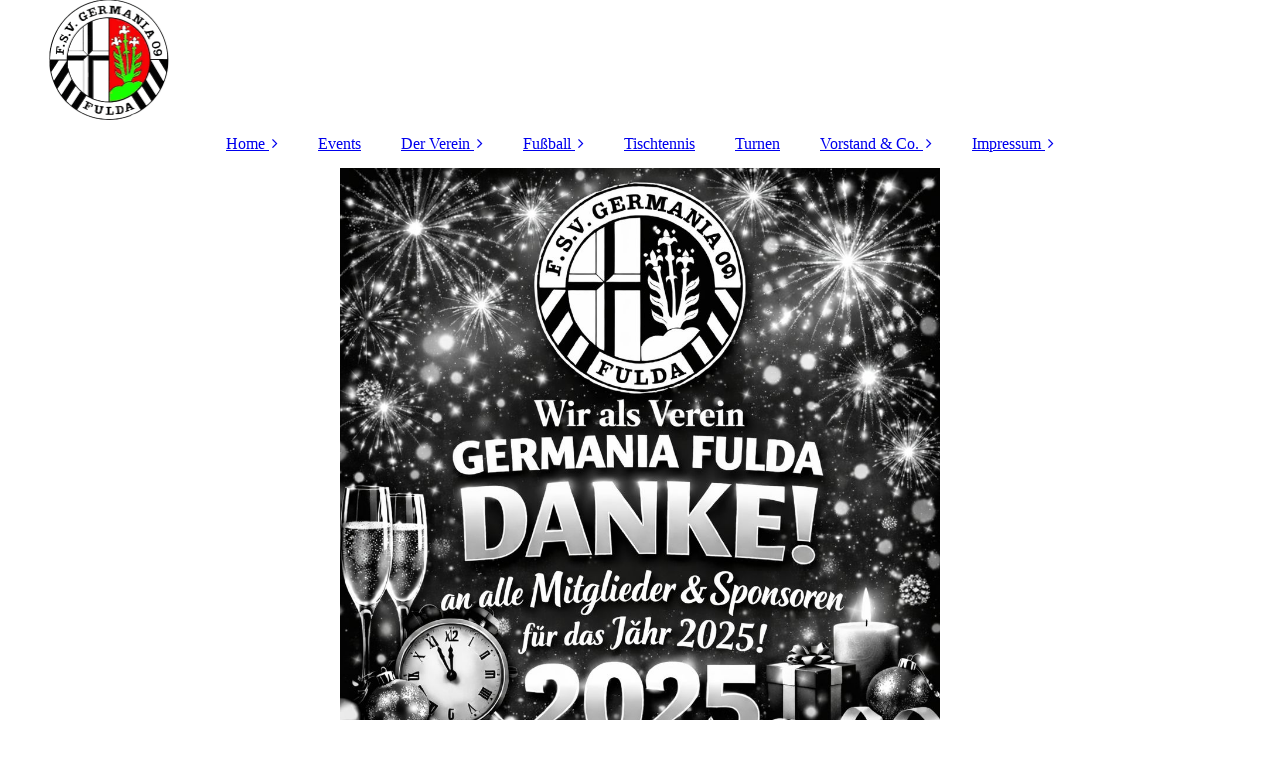

--- FILE ---
content_type: text/html; charset=utf-8
request_url: https://germania-fulda.de/Impressum
body_size: 34157
content:
<!DOCTYPE html><html lang="de"><head><meta http-equiv="Content-Type" content="text/html; charset=UTF-8"><title>  - Impressum </title><link href="https://germania-fulda.de/Impressum" rel="canonical"><meta content="  - Impressum " property="og:title"><meta content="website" property="og:type"><meta content="https://germania-fulda.de/Impressum" property="og:url"><meta content="https://germania-fulda.de/.cm4all/uproc.php/0/Logo/Wappen-Germania_transparent.png" property="og:image"/><script>
              window.beng = window.beng || {};
              window.beng.env = {
                language: "en",
                country: "US",
                mode: "deploy",
                context: "page",
                pageId: "000001113836",
                skeletonId: "",
                scope: "HTO01FLQNAXK",
                isProtected: false,
                navigationText: "Impressum ",
                instance: "1",
                common_prefix: "https://homepagedesigner.telekom.de",
                design_common: "https://homepagedesigner.telekom.de/beng/designs/",
                design_template: "oem/cm_dux_083_2",
                path_design: "https://homepagedesigner.telekom.de/beng/designs/data/oem/cm_dux_083_2/",
                path_res: "https://homepagedesigner.telekom.de/res/",
                path_bengres: "https://homepagedesigner.telekom.de/beng/res/",
                masterDomain: "",
                preferredDomain: "",
                preprocessHostingUri: function(uri) {
                  
                    return uri || "";
                  
                },
                hideEmptyAreas: true
              };
            </script><script xmlns="http://www.w3.org/1999/xhtml" src="https://homepagedesigner.telekom.de/cm4all-beng-proxy/beng-proxy.js">;</script><link xmlns="http://www.w3.org/1999/xhtml" rel="stylesheet" href="https://homepagedesigner.telekom.de/.cm4all/e/static/3rdparty/font-awesome/css/font-awesome.min.css"></link><link rel="stylesheet" type="text/css" href="//homepagedesigner.telekom.de/.cm4all/res/static/libcm4all-js-widget/3.89.7/css/widget-runtime.css"/>

<link rel="stylesheet" type="text/css" href="//homepagedesigner.telekom.de/.cm4all/res/static/beng-editor/5.3.130/css/deploy.css"/>

<link rel="stylesheet" type="text/css" href="//homepagedesigner.telekom.de/.cm4all/res/static/libcm4all-js-widget/3.89.7/css/slideshow-common.css"/>

<script src="//homepagedesigner.telekom.de/.cm4all/res/static/jquery-1.7/jquery.js">;</script><script src="//homepagedesigner.telekom.de/.cm4all/res/static/prototype-1.7.3/prototype.js">;</script><script src="//homepagedesigner.telekom.de/.cm4all/res/static/jslib/1.4.1/js/legacy.js">;</script><script src="//homepagedesigner.telekom.de/.cm4all/res/static/libcm4all-js-widget/3.89.7/js/widget-runtime.js">;</script>

<script src="//homepagedesigner.telekom.de/.cm4all/res/static/libcm4all-js-widget/3.89.7/js/slideshow-common.js">;</script>

<script src="//homepagedesigner.telekom.de/.cm4all/res/static/beng-editor/5.3.130/js/deploy.js">;</script>

<link href="https://homepagedesigner.telekom.de/.cm4all/designs/static/oem/cm_dux_083_2/1767916973.488323/css/main.css" rel="stylesheet" type="text/css"><meta name="viewport" content="width=device-width, initial-scale=1"><link href="https://homepagedesigner.telekom.de/.cm4all/designs/static/oem/cm_dux_083_2/1767916973.488323/css/responsive.css" rel="stylesheet" type="text/css"><link href="https://homepagedesigner.telekom.de/.cm4all/designs/static/oem/cm_dux_083_2/1767916973.488323/css/cm-templates-global-style.css" rel="stylesheet" type="text/css"><script type="text/javascript" src="https://homepagedesigner.telekom.de/.cm4all/designs/static/oem/cm_dux_083_2/1767916973.488323/js/effects.js"></script><script type="text/javascript" src="https://homepagedesigner.telekom.de/.cm4all/designs/static/oem/cm_dux_083_2/1767916973.488323/js/cm_template-focus-point.js"></script><link href="/.cm4all/handler.php/vars.css?v=20260120071334" type="text/css" rel="stylesheet"><style type="text/css">.cm-logo {background-image: url("/.cm4all/uproc.php/0/Logo/.Wappen-Germania_transparent.png/picture-1200?_=186c741d9b8");
        background-position: 3% 50%;
background-size: auto 100%;
background-repeat: no-repeat;
      }</style><script type="text/javascript">window.cmLogoWidgetId = "TKOMSI_cm4all_com_widgets_Logo_25708040";
            window.cmLogoGetCommonWidget = function (){
                return new cm4all.Common.Widget({
            base    : "/Impressum",
            session : "",
            frame   : "",
            path    : "TKOMSI_cm4all_com_widgets_Logo_25708040"
        })
            };
            window.logoConfiguration = {
                "cm-logo-x" : "3%",
        "cm-logo-y" : "50%",
        "cm-logo-v" : "2.0",
        "cm-logo-w" : "auto",
        "cm-logo-h" : "100%",
        "cm-logo-di" : "oem/cm_dux_083_2",
        "cm-logo-u" : "uro-service://",
        "cm-logo-k" : "%7B%22ticket%22%3A%22%22%2C%22serviceId%22%3A%220%22%2C%22locale%22%3A%22%22%2C%22path%22%3A%22%2FLogo%22%2C%22name%22%3A%22Wappen-Germania_transparent.png%22%2C%22origin%22%3A%22list%22%2C%22type%22%3A%22image%2Fpng%22%2C%22size%22%3A235327%2C%22width%22%3A482%2C%22height%22%3A480%2C%22duration%22%3A%22%22%2C%22rotation%22%3A%22%22%2C%22task%22%3A%22none%22%2C%22progress%22%3A%22none%22%2C%22result%22%3A%22ok%22%2C%22source%22%3A%22%22%2C%22start%22%3A%22186c741d9b8%22%2C%22now%22%3A%22186c741ff92%22%2C%22_folder%22%3Atrue%2C%22_hidden%22%3Afalse%2C%22_hash%22%3A%228ac36fc3%22%2C%22_update%22%3A0%2C%22_media%22%3A%22image%22%2C%22_extension%22%3A%22%22%2C%22_xlate%22%3A%22Wappen-Germania_transparent.png%22%2C%22_index%22%3A1%2C%22_selected%22%3Atrue%7D",
        "cm-logo-bc" : "",
        "cm-logo-ln" : "/Home",
        "cm-logo-ln$" : "home",
        "cm-logo-hi" : false
        ,
        _logoBaseUrl : "uro-service:\/\/",
        _logoPath : "%7B%22ticket%22%3A%22%22%2C%22serviceId%22%3A%220%22%2C%22locale%22%3A%22%22%2C%22path%22%3A%22%2FLogo%22%2C%22name%22%3A%22Wappen-Germania_transparent.png%22%2C%22origin%22%3A%22list%22%2C%22type%22%3A%22image%2Fpng%22%2C%22size%22%3A235327%2C%22width%22%3A482%2C%22height%22%3A480%2C%22duration%22%3A%22%22%2C%22rotation%22%3A%22%22%2C%22task%22%3A%22none%22%2C%22progress%22%3A%22none%22%2C%22result%22%3A%22ok%22%2C%22source%22%3A%22%22%2C%22start%22%3A%22186c741d9b8%22%2C%22now%22%3A%22186c741ff92%22%2C%22_folder%22%3Atrue%2C%22_hidden%22%3Afalse%2C%22_hash%22%3A%228ac36fc3%22%2C%22_update%22%3A0%2C%22_media%22%3A%22image%22%2C%22_extension%22%3A%22%22%2C%22_xlate%22%3A%22Wappen-Germania_transparent.png%22%2C%22_index%22%3A1%2C%22_selected%22%3Atrue%7D"
        };
            jQuery(document).ready(function() {
                var href = (beng.env.mode == "deploy" ? "/" : "/Home");
                jQuery(".cm-logo").wrap("<a style='text-decoration: none;' href='" + href + "'></a>");
            });
            
          jQuery(document).ready(function() {
            var logoElement = jQuery(".cm-logo");
            logoElement.attr("role", "img");
            logoElement.attr("tabindex", "0");
            logoElement.attr("aria-label", "logo");
          });
        </script><link rel="shortcut icon" type="image/png" href="/.cm4all/sysdb/favicon/icon-32x32_d3b7752.png"/><link rel="shortcut icon" sizes="196x196" href="/.cm4all/sysdb/favicon/icon-196x196_d3b7752.png"/><link rel="apple-touch-icon" sizes="180x180" href="/.cm4all/sysdb/favicon/icon-180x180_d3b7752.png"/><link rel="apple-touch-icon" sizes="120x120" href="/.cm4all/sysdb/favicon/icon-120x120_d3b7752.png"/><link rel="apple-touch-icon" sizes="152x152" href="/.cm4all/sysdb/favicon/icon-152x152_d3b7752.png"/><link rel="apple-touch-icon" sizes="76x76" href="/.cm4all/sysdb/favicon/icon-76x76_d3b7752.png"/><meta name="msapplication-square70x70logo" content="/.cm4all/sysdb/favicon/icon-70x70_d3b7752.png"/><meta name="msapplication-square150x150logo" content="/.cm4all/sysdb/favicon/icon-150x150_d3b7752.png"/><meta name="msapplication-square310x310logo" content="/.cm4all/sysdb/favicon/icon-310x310_d3b7752.png"/><link rel="shortcut icon" type="image/png" href="/.cm4all/sysdb/favicon/icon-48x48_d3b7752.png"/><link rel="shortcut icon" type="image/png" href="/.cm4all/sysdb/favicon/icon-96x96_d3b7752.png"/><style id="cm_table_styles"></style><style id="cm_background_queries"></style><script type="application/x-cm4all-cookie-consent" data-code=""></script></head><body ondrop="return false;" class=" device-desktop cm-deploy cm-deploy-342 cm-deploy-4x"><div class="cm-background" data-cm-qa-bg="image"></div><div class="cm-background-video" data-cm-qa-bg="video"></div><div class="cm-background-effects" data-cm-qa-bg="effect"></div><div class="page_wrapper cm-templates-container"><header><div class="head_wrapper"><div class="cm_can_be_empty cm-logo" id="logo"></div></div><nav class="mobile_navigation"><a href="javascript:void(0);"></a></nav><nav class="navigation_wrapper cm_with_forcesub" id="cm_navigation"><ul id="cm_mainnavigation"><li id="cm_navigation_pid_1035858" class="cm_has_subnavigation"><a title="Home" href="/Home" class="cm_anchor">Home</a><ul class="cm_subnavigation" id="cm_subnavigation_pid_1035858"><li id="cm_navigation_pid_1095124"><a title="News" href="/Home/News" class="cm_anchor">News</a></li><li id="cm_navigation_pid_1118961"><a title="Archiv" href="/Home/Archiv" class="cm_anchor">Archiv</a></li></ul></li><li id="cm_navigation_pid_1095114"><a title="Events" href="/Events" class="cm_anchor">Events</a></li><li id="cm_navigation_pid_1113835" class="cm_has_subnavigation"><a title="Der Verein " href="/Der-Verein" class="cm_anchor">Der Verein </a><ul class="cm_subnavigation" id="cm_subnavigation_pid_1113835"><li id="cm_navigation_pid_1095122"><a title="Vereinsgelände" href="/Der-Verein/Vereinsgelaende" class="cm_anchor">Vereinsgelände</a></li><li id="cm_navigation_pid_1095123"><a title="Vermietung Vereins - Gaststätte" href="/Der-Verein/Vermietung-Vereins-Gaststaette" class="cm_anchor">Vermietung Vereins - Gaststätte</a></li><li id="cm_navigation_pid_1113104"><a title="Mitglieds - erklärung" href="/Der-Verein/Mitglieds-erklaerung" class="cm_anchor">Mitglieds - erklärung</a></li></ul></li><li id="cm_navigation_pid_1095125" class="cm_has_subnavigation"><a title="Fußball" href="/Fussball" class="cm_anchor">Fußball</a><ul class="cm_subnavigation" id="cm_subnavigation_pid_1095125"><li id="cm_navigation_pid_1035856"><a title="1. Mannschaft" href="/Fussball/1-Mannschaft" class="cm_anchor">1. Mannschaft</a></li><li id="cm_navigation_pid_1035855"><a title="2. Mannschaft" href="/Fussball/2-Mannschaft" class="cm_anchor">2. Mannschaft</a></li><li id="cm_navigation_pid_1199437"><a title="A-Jugend" href="/Fussball/A-Jugend" class="cm_anchor">A-Jugend</a></li><li id="cm_navigation_pid_1058149"><a title="Jugendfußball" href="/Fussball/Jugendfussball" class="cm_anchor">Jugendfußball</a></li><li id="cm_navigation_pid_1035857"><a title="Walking Football " href="/Fussball/Walking-Football" class="cm_anchor">Walking Football </a></li></ul></li><li id="cm_navigation_pid_1051170"><a title="Tischtennis" href="/Tischtennis" class="cm_anchor">Tischtennis</a></li><li id="cm_navigation_pid_1058148"><a title="Turnen" href="/Turnen" class="cm_anchor">Turnen</a></li><li id="cm_navigation_pid_1035852" class="cm_has_subnavigation"><a title="Vorstand &amp; Co." href="/Vorstand-Co" class="cm_anchor">Vorstand &amp; Co.</a><ul class="cm_subnavigation" id="cm_subnavigation_pid_1035852"><li id="cm_navigation_pid_1035851"><a title="Sponsoren" href="/Vorstand-Co/Sponsoren" class="cm_anchor">Sponsoren</a></li><li id="cm_navigation_pid_1035850"><a title="Vereins - geschichte" href="/Vorstand-Co/Vereins-geschichte" class="cm_anchor">Vereins - geschichte</a></li></ul></li><li id="cm_navigation_pid_1113836" class="cm_current cm_has_subnavigation"><a title="Impressum " href="/Impressum" class="cm_anchor">Impressum </a><ul class="cm_subnavigation" id="cm_subnavigation_pid_1113836"><li id="cm_navigation_pid_1035849"><a title="Kontakt" href="/Impressum/Kontakt" class="cm_anchor">Kontakt</a></li></ul></li></ul></nav><div class="cm-template-keyvisual__media cm_can_be_empty cm-kv-0" id="keyvisual"><div class="title_wrapper cm-templates-title-container cm_can_be_empty"><div class="title cm-templates-heading__title cm_can_be_empty" id="title" style=""> </div><div class="subtitle cm-templates-heading__subtitle cm_can_be_empty" id="subtitle" style=""> </div></div></div></header><div class="cm-template-content content_wrapper"><main class="cm-template-content__main design-content design_content cm-templates-text" id="content_main" data-cm-hintable="yes"><h1>Impressum</h1><p><span style="color: #000000;"><strong>Name:</strong></span><br>Fuldaer Spielverein Germania 09 e.V.</p><p><strong>Adresse:</strong><br>Fuldaer Spielverein Germania 09 e.V. <br>Torsten Strott &amp; Walter Schneider<br>Vorstand Öffentlichkeitsarbeit<br>Gallasiniring 20a<br>36043 Fulda</p><p><strong>Registergericht: </strong>Vereinsregister Fulda Registernummer: VR 459 <br><br></p><p><strong>E-Mail-Adresse</strong></p><p>vorstand<a href="mailto:germania-fulda@t-online.de" class="cm_anchor">@germania-fulda.de</a></p><p><strong>Telefon</strong><br>0661/78687<br><br></p><div id="cm_bottom_clearer" style="clear: both;" contenteditable="false"></div></main><div class="sidebar_wrapper cm-templates-sidebar-one cm_can_be_empty"><aside class="sidebar cm_can_be_empty" id="widgetbar_page_1" data-cm-hintable="yes"><p><br></p></aside><aside class="sidebar cm_can_be_empty" id="widgetbar_site_1" data-cm-hintable="yes"><p><br></p></aside></div></div><div class="footer_wrapper cm-templates-footer cm_can_be_empty"><footer class="cm_can_be_empty" id="footer" data-cm-hintable="yes"><p style="text-align: center;">© FSV Germania 09 e. V. </p></footer></div></div><script type="text/javascript" src="https://homepagedesigner.telekom.de/.cm4all/designs/static/oem/cm_dux_083_2/1767916973.488323/js/cm-templates-global-script.js"></script><div class="cm_widget_anchor"><a name="TKOMSI_cm4all_com_widgets_CookiePolicy_25708042" id="widgetanchor_TKOMSI_cm4all_com_widgets_CookiePolicy_25708042"><!--cm4all.com.widgets.CookiePolicy--></a></div><div style="display:none" class="cm-wp-container cm4all-cookie-policy-placeholder-template"><div class="cm-wp-header"><h4 class="cm-wp-header__headline">Externe Inhalte</h4><p class="cm-wp-header__text">Die an dieser Stelle vorgesehenen Inhalte können aufgrund Ihrer aktuellen <a class="cm-wp-header__link" href="#" onclick="openCookieSettings();return false;">Cookie-Einstellungen</a> nicht angezeigt werden.</p></div><div class="cm-wp-content"><div class="cm-wp-content__control"><label aria-checked="false" role="switch" tabindex="0" class="cm-wp-content-switcher"><input tabindex="-1" type="checkbox" class="cm-wp-content-switcher__checkbox" /><span class="cm-wp-content-switcher__label">Drittanbieter-Inhalte</span></label></div><p class="cm-wp-content__text">Diese Webseite bietet möglicherweise Inhalte oder Funktionalitäten an, die von Drittanbietern eigenverantwortlich zur Verfügung gestellt werden. Diese Drittanbieter können eigene Cookies setzen, z.B. um die Nutzeraktivität zu verfolgen oder ihre Angebote zu personalisieren und zu optimieren.</p></div></div><div aria-labelledby="cookieSettingsDialogTitle" role="dialog" style="position: fixed;" class="cm-cookie-container cm-hidden" id="cookieSettingsDialog"><div class="cm-cookie-header"><h4 id="cookieSettingsDialogTitle" class="cm-cookie-header__headline">Cookie-Einstellungen</h4><div autofocus="autofocus" tabindex="0" role="button" class="cm-cookie-header__close-button" title="Schließen"></div></div><div aria-describedby="cookieSettingsDialogContent" class="cm-cookie-content"><p id="cookieSettingsDialogContent" class="cm-cookie-content__text">Diese Webseite verwendet Cookies, um Besuchern ein optimales Nutzererlebnis zu bieten. Bestimmte Inhalte von Drittanbietern werden nur angezeigt, wenn die entsprechende Option aktiviert ist. Die Datenverarbeitung kann dann auch in einem Drittland erfolgen. Weitere Informationen hierzu in der Datenschutzerklärung.</p><div class="cm-cookie-content__controls"><div class="cm-cookie-controls-container"><div class="cm-cookie-controls cm-cookie-controls--essential"><div class="cm-cookie-flex-wrapper"><label aria-details="cookieSettingsEssentialDetails" aria-labelledby="cookieSettingsEssentialLabel" aria-checked="true" role="switch" tabindex="0" class="cm-cookie-switch-wrapper"><input tabindex="-1" id="cookieSettingsEssential" type="checkbox" disabled="disabled" checked="checked" /><span></span></label><div class="cm-cookie-expand-wrapper"><span id="cookieSettingsEssentialLabel">Technisch notwendige</span><div tabindex="0" aria-controls="cookieSettingsEssentialDetails" aria-expanded="false" role="button" class="cm-cookie-content-expansion-button" title="Erweitern / Zuklappen"></div></div></div><div class="cm-cookie-content-expansion-text" id="cookieSettingsEssentialDetails">Diese Cookies sind zum Betrieb der Webseite notwendig, z.B. zum Schutz vor Hackerangriffen und zur Gewährleistung eines konsistenten und der Nachfrage angepassten Erscheinungsbilds der Seite.</div></div><div class="cm-cookie-controls cm-cookie-controls--statistic"><div class="cm-cookie-flex-wrapper"><label aria-details="cookieSettingsStatisticsDetails" aria-labelledby="cookieSettingsStatisticsLabel" aria-checked="false" role="switch" tabindex="0" class="cm-cookie-switch-wrapper"><input tabindex="-1" id="cookieSettingsStatistics" type="checkbox" /><span></span></label><div class="cm-cookie-expand-wrapper"><span id="cookieSettingsStatisticsLabel">Analytische</span><div tabindex="0" aria-controls="cookieSettingsStatisticsDetails" aria-expanded="false" role="button" class="cm-cookie-content-expansion-button" title="Erweitern / Zuklappen"></div></div></div><div class="cm-cookie-content-expansion-text" id="cookieSettingsStatisticsDetails">Diese Cookies werden verwendet, um das Nutzererlebnis weiter zu optimieren. Hierunter fallen auch Statistiken, die dem Webseitenbetreiber von Drittanbietern zur Verfügung gestellt werden, sowie die Ausspielung von personalisierter Werbung durch die Nachverfolgung der Nutzeraktivität über verschiedene Webseiten.</div></div><div class="cm-cookie-controls cm-cookie-controls--third-party"><div class="cm-cookie-flex-wrapper"><label aria-details="cookieSettingsThirdpartyDetails" aria-labelledby="cookieSettingsThirdpartyLabel" aria-checked="false" role="switch" tabindex="0" class="cm-cookie-switch-wrapper"><input tabindex="-1" id="cookieSettingsThirdparty" type="checkbox" /><span></span></label><div class="cm-cookie-expand-wrapper"><span id="cookieSettingsThirdpartyLabel">Drittanbieter-Inhalte</span><div tabindex="0" aria-controls="cookieSettingsThirdpartyDetails" aria-expanded="false" role="button" class="cm-cookie-content-expansion-button" title="Erweitern / Zuklappen"></div></div></div><div class="cm-cookie-content-expansion-text" id="cookieSettingsThirdpartyDetails">Diese Webseite bietet möglicherweise Inhalte oder Funktionalitäten an, die von Drittanbietern eigenverantwortlich zur Verfügung gestellt werden. Diese Drittanbieter können eigene Cookies setzen, z.B. um die Nutzeraktivität zu verfolgen oder ihre Angebote zu personalisieren und zu optimieren.</div></div></div><div class="cm-cookie-content-button"><div tabindex="0" role="button" onclick="rejectAllCookieTypes(); setTimeout(saveCookieSettings, 400);" class="cm-cookie-button cm-cookie-content-button--reject-all"><span>Ablehnen</span></div><div tabindex="0" role="button" onclick="selectAllCookieTypes(); setTimeout(saveCookieSettings, 400);" class="cm-cookie-button cm-cookie-content-button--accept-all"><span>Alle akzeptieren</span></div><div tabindex="0" role="button" onclick="saveCookieSettings();" class="cm-cookie-button cm-cookie-content-button--save"><span>Speichern</span></div></div></div></div><div class="cm-cookie-footer"><a rel="noreferrer noopener nofollow" target="_blank" href="https://homepagedesigner.telekom.de/.cm4all/s/cookiepolicy?rid=1000001&amp;lc=de_DE" class="cm-cookie-footer__link">Mehr Informationen</a></div></div><script type="text/javascript">
      Common.loadCss("/.cm4all/widgetres.php/cm4all.com.widgets.CookiePolicy/show.css?v=3.3.29");
    </script><script data-tracking="true" data-cookie-settings-enabled="true" src="https://homepagedesigner.telekom.de/.cm4all/widgetres.php/cm4all.com.widgets.CookiePolicy/show.js?v=3.3.29" defer="defer" id="cookieSettingsScript"></script><noscript ><div style="position:absolute;bottom:0;" id="statdiv"><img alt="" height="1" width="1" src="https://homepagedesigner.telekom.de/.cm4all/_pixel.img?site=1680812-q7EyCcra&amp;page=pid_1113836&amp;path=%2FImpressum&amp;nt=Impressum+"/></div></noscript><script  type="text/javascript">//<![CDATA[
            document.body.insertAdjacentHTML('beforeend', '<div style="position:absolute;bottom:0;" id="statdiv"><img alt="" height="1" width="1" src="https://homepagedesigner.telekom.de/.cm4all/_pixel.img?site=1680812-q7EyCcra&amp;page=pid_1113836&amp;path=%2FImpressum&amp;nt=Impressum+&amp;domain='+escape(document.location.hostname)+'&amp;ref='+escape(document.referrer)+'"/></div>');
        //]]></script><div style="display: none;" id="keyvisualWidgetVideosContainer"></div><style type="text/css">.cm-kv-0-1 {
background-color: ;
background-position: 50% 50%;
background-size: auto 100%;
background-repeat: no-repeat;
}
.cm-kv-0-2 {
background-color: ;
background-position: 50% 50%;
background-size: 75% auto;
background-repeat: no-repeat;
}
.cm-kv-0-3 {
background-color: ;
background-position: 50% 50%;
background-size: 100% auto;
background-repeat: no-repeat;
}
.cm-kv-0-4 {
background-color: ;
background-position: 50% 50%;
background-size: 100% auto;
background-repeat: no-repeat;
}
            @media(min-width: 100px), (min-resolution: 72dpi), (-webkit-min-device-pixel-ratio: 1) {.cm-kv-0-1{background-image:url("/.cm4all/uproc.php/0/.WhatsApp%20Image%202025-12-31%20at%2012.25.42.jpeg/picture-200?_=19b745eeb49");}}@media(min-width: 100px), (min-resolution: 144dpi), (-webkit-min-device-pixel-ratio: 2) {.cm-kv-0-1{background-image:url("/.cm4all/uproc.php/0/.WhatsApp%20Image%202025-12-31%20at%2012.25.42.jpeg/picture-400?_=19b745eeb49");}}@media(min-width: 200px), (min-resolution: 72dpi), (-webkit-min-device-pixel-ratio: 1) {.cm-kv-0-1{background-image:url("/.cm4all/uproc.php/0/.WhatsApp%20Image%202025-12-31%20at%2012.25.42.jpeg/picture-400?_=19b745eeb49");}}@media(min-width: 200px), (min-resolution: 144dpi), (-webkit-min-device-pixel-ratio: 2) {.cm-kv-0-1{background-image:url("/.cm4all/uproc.php/0/.WhatsApp%20Image%202025-12-31%20at%2012.25.42.jpeg/picture-800?_=19b745eeb49");}}@media(min-width: 400px), (min-resolution: 72dpi), (-webkit-min-device-pixel-ratio: 1) {.cm-kv-0-1{background-image:url("/.cm4all/uproc.php/0/.WhatsApp%20Image%202025-12-31%20at%2012.25.42.jpeg/picture-800?_=19b745eeb49");}}@media(min-width: 400px), (min-resolution: 144dpi), (-webkit-min-device-pixel-ratio: 2) {.cm-kv-0-1{background-image:url("/.cm4all/uproc.php/0/.WhatsApp%20Image%202025-12-31%20at%2012.25.42.jpeg/picture-1200?_=19b745eeb49");}}@media(min-width: 600px), (min-resolution: 72dpi), (-webkit-min-device-pixel-ratio: 1) {.cm-kv-0-1{background-image:url("/.cm4all/uproc.php/0/.WhatsApp%20Image%202025-12-31%20at%2012.25.42.jpeg/picture-1200?_=19b745eeb49");}}@media(min-width: 600px), (min-resolution: 144dpi), (-webkit-min-device-pixel-ratio: 2) {.cm-kv-0-1{background-image:url("/.cm4all/uproc.php/0/.WhatsApp%20Image%202025-12-31%20at%2012.25.42.jpeg/picture-1600?_=19b745eeb49");}}@media(min-width: 800px), (min-resolution: 72dpi), (-webkit-min-device-pixel-ratio: 1) {.cm-kv-0-1{background-image:url("/.cm4all/uproc.php/0/.WhatsApp%20Image%202025-12-31%20at%2012.25.42.jpeg/picture-1600?_=19b745eeb49");}}@media(min-width: 800px), (min-resolution: 144dpi), (-webkit-min-device-pixel-ratio: 2) {.cm-kv-0-1{background-image:url("/.cm4all/uproc.php/0/.WhatsApp%20Image%202025-12-31%20at%2012.25.42.jpeg/picture-2600?_=19b745eeb49");}}
            @media(min-width: 100px), (min-resolution: 72dpi), (-webkit-min-device-pixel-ratio: 1) {.cm-kv-0-2{background-image:url("/.cm4all/uproc.php/0/Slider/.DAZN%20Sportsbar%20Final.jpg/picture-200?_=18ab1e95ad8");}}@media(min-width: 100px), (min-resolution: 144dpi), (-webkit-min-device-pixel-ratio: 2) {.cm-kv-0-2{background-image:url("/.cm4all/uproc.php/0/Slider/.DAZN%20Sportsbar%20Final.jpg/picture-400?_=18ab1e95ad8");}}@media(min-width: 200px), (min-resolution: 72dpi), (-webkit-min-device-pixel-ratio: 1) {.cm-kv-0-2{background-image:url("/.cm4all/uproc.php/0/Slider/.DAZN%20Sportsbar%20Final.jpg/picture-400?_=18ab1e95ad8");}}@media(min-width: 200px), (min-resolution: 144dpi), (-webkit-min-device-pixel-ratio: 2) {.cm-kv-0-2{background-image:url("/.cm4all/uproc.php/0/Slider/.DAZN%20Sportsbar%20Final.jpg/picture-800?_=18ab1e95ad8");}}@media(min-width: 400px), (min-resolution: 72dpi), (-webkit-min-device-pixel-ratio: 1) {.cm-kv-0-2{background-image:url("/.cm4all/uproc.php/0/Slider/.DAZN%20Sportsbar%20Final.jpg/picture-800?_=18ab1e95ad8");}}@media(min-width: 400px), (min-resolution: 144dpi), (-webkit-min-device-pixel-ratio: 2) {.cm-kv-0-2{background-image:url("/.cm4all/uproc.php/0/Slider/.DAZN%20Sportsbar%20Final.jpg/picture-1200?_=18ab1e95ad8");}}@media(min-width: 600px), (min-resolution: 72dpi), (-webkit-min-device-pixel-ratio: 1) {.cm-kv-0-2{background-image:url("/.cm4all/uproc.php/0/Slider/.DAZN%20Sportsbar%20Final.jpg/picture-1200?_=18ab1e95ad8");}}@media(min-width: 600px), (min-resolution: 144dpi), (-webkit-min-device-pixel-ratio: 2) {.cm-kv-0-2{background-image:url("/.cm4all/uproc.php/0/Slider/.DAZN%20Sportsbar%20Final.jpg/picture-1600?_=18ab1e95ad8");}}@media(min-width: 800px), (min-resolution: 72dpi), (-webkit-min-device-pixel-ratio: 1) {.cm-kv-0-2{background-image:url("/.cm4all/uproc.php/0/Slider/.DAZN%20Sportsbar%20Final.jpg/picture-1600?_=18ab1e95ad8");}}@media(min-width: 800px), (min-resolution: 144dpi), (-webkit-min-device-pixel-ratio: 2) {.cm-kv-0-2{background-image:url("/.cm4all/uproc.php/0/Slider/.DAZN%20Sportsbar%20Final.jpg/picture-2600?_=18ab1e95ad8");}}
            @media(min-width: 100px), (min-resolution: 72dpi), (-webkit-min-device-pixel-ratio: 1) {.cm-kv-0-3{background-image:url("/.cm4all/uproc.php/0/vereinsgel%C3%A4nde/.6624a634-318a-4879-863b-c28b934029da.JPG/picture-200?_=18858e78178");}}@media(min-width: 100px), (min-resolution: 144dpi), (-webkit-min-device-pixel-ratio: 2) {.cm-kv-0-3{background-image:url("/.cm4all/uproc.php/0/vereinsgel%C3%A4nde/.6624a634-318a-4879-863b-c28b934029da.JPG/picture-400?_=18858e78178");}}@media(min-width: 200px), (min-resolution: 72dpi), (-webkit-min-device-pixel-ratio: 1) {.cm-kv-0-3{background-image:url("/.cm4all/uproc.php/0/vereinsgel%C3%A4nde/.6624a634-318a-4879-863b-c28b934029da.JPG/picture-400?_=18858e78178");}}@media(min-width: 200px), (min-resolution: 144dpi), (-webkit-min-device-pixel-ratio: 2) {.cm-kv-0-3{background-image:url("/.cm4all/uproc.php/0/vereinsgel%C3%A4nde/.6624a634-318a-4879-863b-c28b934029da.JPG/picture-800?_=18858e78178");}}@media(min-width: 400px), (min-resolution: 72dpi), (-webkit-min-device-pixel-ratio: 1) {.cm-kv-0-3{background-image:url("/.cm4all/uproc.php/0/vereinsgel%C3%A4nde/.6624a634-318a-4879-863b-c28b934029da.JPG/picture-800?_=18858e78178");}}@media(min-width: 400px), (min-resolution: 144dpi), (-webkit-min-device-pixel-ratio: 2) {.cm-kv-0-3{background-image:url("/.cm4all/uproc.php/0/vereinsgel%C3%A4nde/.6624a634-318a-4879-863b-c28b934029da.JPG/picture-1200?_=18858e78178");}}@media(min-width: 600px), (min-resolution: 72dpi), (-webkit-min-device-pixel-ratio: 1) {.cm-kv-0-3{background-image:url("/.cm4all/uproc.php/0/vereinsgel%C3%A4nde/.6624a634-318a-4879-863b-c28b934029da.JPG/picture-1200?_=18858e78178");}}@media(min-width: 600px), (min-resolution: 144dpi), (-webkit-min-device-pixel-ratio: 2) {.cm-kv-0-3{background-image:url("/.cm4all/uproc.php/0/vereinsgel%C3%A4nde/.6624a634-318a-4879-863b-c28b934029da.JPG/picture-1600?_=18858e78178");}}@media(min-width: 800px), (min-resolution: 72dpi), (-webkit-min-device-pixel-ratio: 1) {.cm-kv-0-3{background-image:url("/.cm4all/uproc.php/0/vereinsgel%C3%A4nde/.6624a634-318a-4879-863b-c28b934029da.JPG/picture-1600?_=18858e78178");}}@media(min-width: 800px), (min-resolution: 144dpi), (-webkit-min-device-pixel-ratio: 2) {.cm-kv-0-3{background-image:url("/.cm4all/uproc.php/0/vereinsgel%C3%A4nde/.6624a634-318a-4879-863b-c28b934029da.JPG/picture-2600?_=18858e78178");}}
            @media(min-width: 100px), (min-resolution: 72dpi), (-webkit-min-device-pixel-ratio: 1) {.cm-kv-0-4{background-image:url("/.cm4all/uproc.php/0/.GermanenKlause.png/picture-200?_=197e4d1733e");}}@media(min-width: 100px), (min-resolution: 144dpi), (-webkit-min-device-pixel-ratio: 2) {.cm-kv-0-4{background-image:url("/.cm4all/uproc.php/0/.GermanenKlause.png/picture-400?_=197e4d1733e");}}@media(min-width: 200px), (min-resolution: 72dpi), (-webkit-min-device-pixel-ratio: 1) {.cm-kv-0-4{background-image:url("/.cm4all/uproc.php/0/.GermanenKlause.png/picture-400?_=197e4d1733e");}}@media(min-width: 200px), (min-resolution: 144dpi), (-webkit-min-device-pixel-ratio: 2) {.cm-kv-0-4{background-image:url("/.cm4all/uproc.php/0/.GermanenKlause.png/picture-800?_=197e4d1733e");}}@media(min-width: 400px), (min-resolution: 72dpi), (-webkit-min-device-pixel-ratio: 1) {.cm-kv-0-4{background-image:url("/.cm4all/uproc.php/0/.GermanenKlause.png/picture-800?_=197e4d1733e");}}@media(min-width: 400px), (min-resolution: 144dpi), (-webkit-min-device-pixel-ratio: 2) {.cm-kv-0-4{background-image:url("/.cm4all/uproc.php/0/.GermanenKlause.png/picture-1200?_=197e4d1733e");}}@media(min-width: 600px), (min-resolution: 72dpi), (-webkit-min-device-pixel-ratio: 1) {.cm-kv-0-4{background-image:url("/.cm4all/uproc.php/0/.GermanenKlause.png/picture-1200?_=197e4d1733e");}}@media(min-width: 600px), (min-resolution: 144dpi), (-webkit-min-device-pixel-ratio: 2) {.cm-kv-0-4{background-image:url("/.cm4all/uproc.php/0/.GermanenKlause.png/picture-1600?_=197e4d1733e");}}@media(min-width: 800px), (min-resolution: 72dpi), (-webkit-min-device-pixel-ratio: 1) {.cm-kv-0-4{background-image:url("/.cm4all/uproc.php/0/.GermanenKlause.png/picture-1600?_=197e4d1733e");}}@media(min-width: 800px), (min-resolution: 144dpi), (-webkit-min-device-pixel-ratio: 2) {.cm-kv-0-4{background-image:url("/.cm4all/uproc.php/0/.GermanenKlause.png/picture-2600?_=197e4d1733e");}}
</style><style type="text/css">
			#keyvisual {
				overflow: hidden;
			}
			.kv-video-wrapper {
				width: 100%;
				height: 100%;
				position: relative;
			}
			</style><script type="text/javascript">
				jQuery(document).ready(function() {
					function moveTempVideos(slideshow, isEditorMode) {
						var videosContainer = document.getElementById('keyvisualWidgetVideosContainer');
						if (videosContainer) {
							while (videosContainer.firstChild) {
								var div = videosContainer.firstChild;
								var divPosition = div.className.substring('cm-kv-0-tempvideo-'.length);
								if (isEditorMode && parseInt(divPosition) > 1) {
									break;
								}
								videosContainer.removeChild(div);
								if (div.nodeType == Node.ELEMENT_NODE) {
									var pos = '';
									if (slideshow) {
										pos = '-' + divPosition;
									}
									var kv = document.querySelector('.cm-kv-0' + pos);
									if (kv) {
										if (!slideshow) {
											var wrapperDiv = document.createElement("div"); 
											wrapperDiv.setAttribute("class", "kv-video-wrapper");
											kv.insertBefore(wrapperDiv, kv.firstChild);
											kv = wrapperDiv;
										}
										while (div.firstChild) {
											kv.appendChild(div.firstChild);
										}
										if (!slideshow) {
											break;
										}
									}
								}
							}
						}
					}

					function kvClickAction(mode, href) {
						if (mode == 'internal') {
							if (!window.top.syntony || !/_home$/.test(window.top.syntony.bifmState)) {
								window.location.href = href;
							}
						} else if (mode == 'external') {
							var a = document.createElement('a');
							a.href = href;
							a.target = '_blank';
							a.rel = 'noreferrer noopener';
							a.click();
						}
					}

					var keyvisualElement = jQuery("[cm_type=keyvisual]");
					if(keyvisualElement.length == 0){
						keyvisualElement = jQuery("#keyvisual");
					}
					if(keyvisualElement.length == 0){
						keyvisualElement = jQuery("[class~=cm-kv-0]");
					}
				
						keyvisualElement.attr("role", "img");
						keyvisualElement.attr("tabindex", "0");
						keyvisualElement.attr("aria-label", "hauptgrafik");
					
					cm4all.slides.createHTML(keyvisualElement, [
						
				'<div class="cm-kv-0-1 cm-slides-addon" style="width:100%;height:100%;"></div>'
			,
				'<div class="cm-kv-0-2 cm-slides-addon" style="width:100%;height:100%;"></div>'
			,
				'<div class="cm-kv-0-3 cm-slides-addon" style="width:100%;height:100%;"></div>'
			,
				'<div class="cm-kv-0-4 cm-slides-addon" style="width:100%;height:100%;"></div>'
			
					]);
					moveTempVideos(true, false);
					cm4all.slides.createInstance(keyvisualElement, {
						effect : "cycleHorizontal",
						effectDuration : 1,
						imageDuration : 5,
						showProgress : true,
						showArrows : true,
						showDots : true
					});
					cm4all.slides.instance.onShow = function(slide) {
						var video = slide.querySelector("video");
						if (video) {
							video.play();
						}
					};
					cm4all.slides.instance.onHide = function(slide) {
						var video = slide.querySelector("video");
						if (video) {
							video.pause();
							video.currentTime = 0;
						}
					};
					var imageRing = cm4all.slides.instance.imageRing;
					
					var firstSlide = imageRing && imageRing._array[0];
					
					if (firstSlide) {
						var firstVideo = firstSlide.querySelector("video");
						if (firstVideo) {
							firstVideo.play();
						}
					}
				
			});
		</script></body></html>
